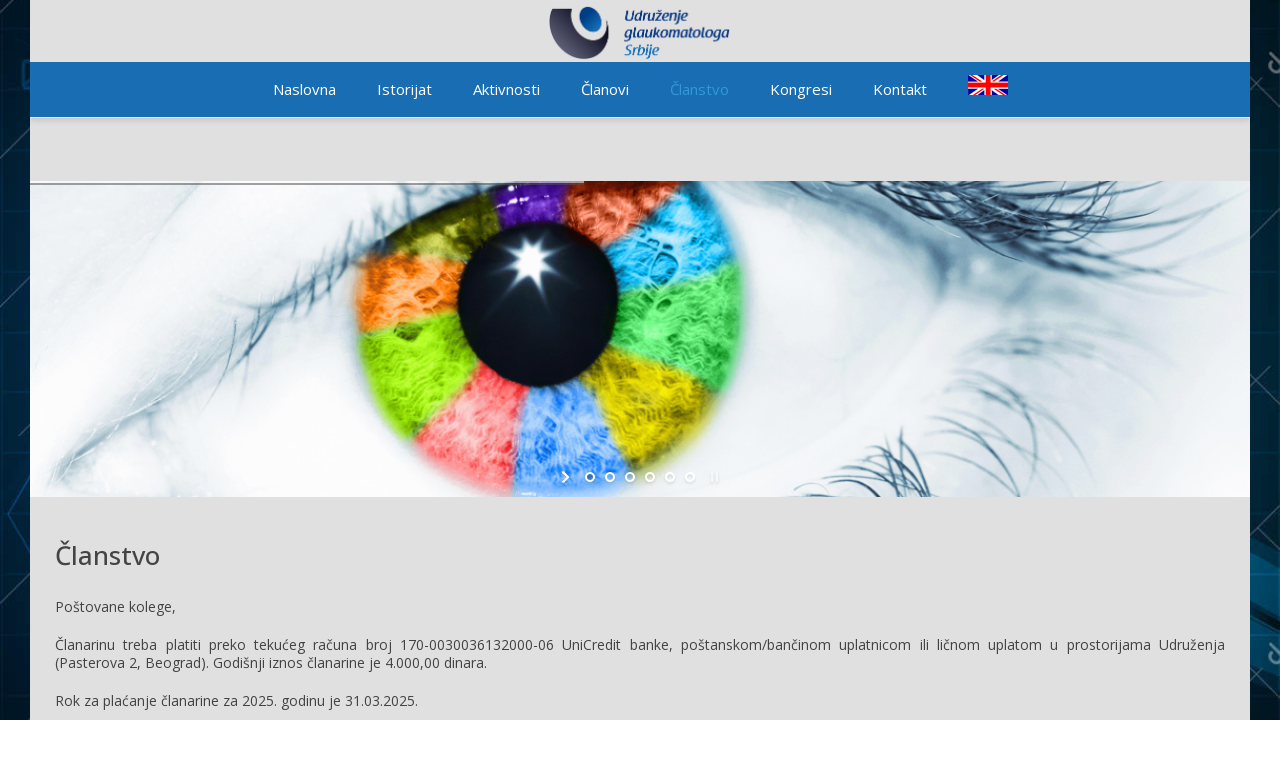

--- FILE ---
content_type: text/html; charset=UTF-8
request_url: http://www.uglaukomatologa.rs/clanstvo/
body_size: 88719
content:
<!DOCTYPE html>
<html lang="en-US">
<head>
<meta charset="UTF-8" />
<meta name="viewport" content="width=device-width, initial-scale=1.0" />

<title>   &#8211;  Članstvo</title>
<!--[if lte IE 8]>
	<script type="text/javascript" src="http://www.uglaukomatologa.rs/wp-content/themes/nimva/js/html5shiv.js"></script>
<![endif]-->

   
	      
        <meta name="viewport" content="width=device-width, initial-scale=1, maximum-scale=1" />
        
	<link href="https://fonts.googleapis.com/css?family=Lato:100,100i,200,200i,300,300i,400,400i,500,500i,600,600i,700,700i,800,800i,900,900i%7COpen+Sans:100,100i,200,200i,300,300i,400,400i,500,500i,600,600i,700,700i,800,800i,900,900i%7CIndie+Flower:100,100i,200,200i,300,300i,400,400i,500,500i,600,600i,700,700i,800,800i,900,900i%7COswald:100,100i,200,200i,300,300i,400,400i,500,500i,600,600i,700,700i,800,800i,900,900i" rel="stylesheet"><meta name='robots' content='max-image-preview:large' />
	<style>img:is([sizes="auto" i], [sizes^="auto," i]) { contain-intrinsic-size: 3000px 1500px }</style>
	<link rel='dns-prefetch' href='//fonts.googleapis.com' />
<link rel="alternate" type="application/rss+xml" title=" &raquo; Feed" href="https://www.uglaukomatologa.rs/feed/" />
<link rel="alternate" type="application/rss+xml" title=" &raquo; Comments Feed" href="https://www.uglaukomatologa.rs/comments/feed/" />
<script type="text/javascript">
/* <![CDATA[ */
window._wpemojiSettings = {"baseUrl":"https:\/\/s.w.org\/images\/core\/emoji\/15.0.3\/72x72\/","ext":".png","svgUrl":"https:\/\/s.w.org\/images\/core\/emoji\/15.0.3\/svg\/","svgExt":".svg","source":{"concatemoji":"http:\/\/www.uglaukomatologa.rs\/wp-includes\/js\/wp-emoji-release.min.js?ver=6.7.4"}};
/*! This file is auto-generated */
!function(i,n){var o,s,e;function c(e){try{var t={supportTests:e,timestamp:(new Date).valueOf()};sessionStorage.setItem(o,JSON.stringify(t))}catch(e){}}function p(e,t,n){e.clearRect(0,0,e.canvas.width,e.canvas.height),e.fillText(t,0,0);var t=new Uint32Array(e.getImageData(0,0,e.canvas.width,e.canvas.height).data),r=(e.clearRect(0,0,e.canvas.width,e.canvas.height),e.fillText(n,0,0),new Uint32Array(e.getImageData(0,0,e.canvas.width,e.canvas.height).data));return t.every(function(e,t){return e===r[t]})}function u(e,t,n){switch(t){case"flag":return n(e,"\ud83c\udff3\ufe0f\u200d\u26a7\ufe0f","\ud83c\udff3\ufe0f\u200b\u26a7\ufe0f")?!1:!n(e,"\ud83c\uddfa\ud83c\uddf3","\ud83c\uddfa\u200b\ud83c\uddf3")&&!n(e,"\ud83c\udff4\udb40\udc67\udb40\udc62\udb40\udc65\udb40\udc6e\udb40\udc67\udb40\udc7f","\ud83c\udff4\u200b\udb40\udc67\u200b\udb40\udc62\u200b\udb40\udc65\u200b\udb40\udc6e\u200b\udb40\udc67\u200b\udb40\udc7f");case"emoji":return!n(e,"\ud83d\udc26\u200d\u2b1b","\ud83d\udc26\u200b\u2b1b")}return!1}function f(e,t,n){var r="undefined"!=typeof WorkerGlobalScope&&self instanceof WorkerGlobalScope?new OffscreenCanvas(300,150):i.createElement("canvas"),a=r.getContext("2d",{willReadFrequently:!0}),o=(a.textBaseline="top",a.font="600 32px Arial",{});return e.forEach(function(e){o[e]=t(a,e,n)}),o}function t(e){var t=i.createElement("script");t.src=e,t.defer=!0,i.head.appendChild(t)}"undefined"!=typeof Promise&&(o="wpEmojiSettingsSupports",s=["flag","emoji"],n.supports={everything:!0,everythingExceptFlag:!0},e=new Promise(function(e){i.addEventListener("DOMContentLoaded",e,{once:!0})}),new Promise(function(t){var n=function(){try{var e=JSON.parse(sessionStorage.getItem(o));if("object"==typeof e&&"number"==typeof e.timestamp&&(new Date).valueOf()<e.timestamp+604800&&"object"==typeof e.supportTests)return e.supportTests}catch(e){}return null}();if(!n){if("undefined"!=typeof Worker&&"undefined"!=typeof OffscreenCanvas&&"undefined"!=typeof URL&&URL.createObjectURL&&"undefined"!=typeof Blob)try{var e="postMessage("+f.toString()+"("+[JSON.stringify(s),u.toString(),p.toString()].join(",")+"));",r=new Blob([e],{type:"text/javascript"}),a=new Worker(URL.createObjectURL(r),{name:"wpTestEmojiSupports"});return void(a.onmessage=function(e){c(n=e.data),a.terminate(),t(n)})}catch(e){}c(n=f(s,u,p))}t(n)}).then(function(e){for(var t in e)n.supports[t]=e[t],n.supports.everything=n.supports.everything&&n.supports[t],"flag"!==t&&(n.supports.everythingExceptFlag=n.supports.everythingExceptFlag&&n.supports[t]);n.supports.everythingExceptFlag=n.supports.everythingExceptFlag&&!n.supports.flag,n.DOMReady=!1,n.readyCallback=function(){n.DOMReady=!0}}).then(function(){return e}).then(function(){var e;n.supports.everything||(n.readyCallback(),(e=n.source||{}).concatemoji?t(e.concatemoji):e.wpemoji&&e.twemoji&&(t(e.twemoji),t(e.wpemoji)))}))}((window,document),window._wpemojiSettings);
/* ]]> */
</script>
<link rel='stylesheet' id='layerslider-css' href='http://www.uglaukomatologa.rs/wp-content/plugins/LayerSlider/assets/static/layerslider/css/layerslider.css?ver=7.11.1' type='text/css' media='all' />
<style id='wp-emoji-styles-inline-css' type='text/css'>

	img.wp-smiley, img.emoji {
		display: inline !important;
		border: none !important;
		box-shadow: none !important;
		height: 1em !important;
		width: 1em !important;
		margin: 0 0.07em !important;
		vertical-align: -0.1em !important;
		background: none !important;
		padding: 0 !important;
	}
</style>
<link rel='stylesheet' id='wp-block-library-css' href='http://www.uglaukomatologa.rs/wp-includes/css/dist/block-library/style.min.css?ver=6.7.4' type='text/css' media='all' />
<style id='classic-theme-styles-inline-css' type='text/css'>
/*! This file is auto-generated */
.wp-block-button__link{color:#fff;background-color:#32373c;border-radius:9999px;box-shadow:none;text-decoration:none;padding:calc(.667em + 2px) calc(1.333em + 2px);font-size:1.125em}.wp-block-file__button{background:#32373c;color:#fff;text-decoration:none}
</style>
<style id='global-styles-inline-css' type='text/css'>
:root{--wp--preset--aspect-ratio--square: 1;--wp--preset--aspect-ratio--4-3: 4/3;--wp--preset--aspect-ratio--3-4: 3/4;--wp--preset--aspect-ratio--3-2: 3/2;--wp--preset--aspect-ratio--2-3: 2/3;--wp--preset--aspect-ratio--16-9: 16/9;--wp--preset--aspect-ratio--9-16: 9/16;--wp--preset--color--black: #000000;--wp--preset--color--cyan-bluish-gray: #abb8c3;--wp--preset--color--white: #ffffff;--wp--preset--color--pale-pink: #f78da7;--wp--preset--color--vivid-red: #cf2e2e;--wp--preset--color--luminous-vivid-orange: #ff6900;--wp--preset--color--luminous-vivid-amber: #fcb900;--wp--preset--color--light-green-cyan: #7bdcb5;--wp--preset--color--vivid-green-cyan: #00d084;--wp--preset--color--pale-cyan-blue: #8ed1fc;--wp--preset--color--vivid-cyan-blue: #0693e3;--wp--preset--color--vivid-purple: #9b51e0;--wp--preset--gradient--vivid-cyan-blue-to-vivid-purple: linear-gradient(135deg,rgba(6,147,227,1) 0%,rgb(155,81,224) 100%);--wp--preset--gradient--light-green-cyan-to-vivid-green-cyan: linear-gradient(135deg,rgb(122,220,180) 0%,rgb(0,208,130) 100%);--wp--preset--gradient--luminous-vivid-amber-to-luminous-vivid-orange: linear-gradient(135deg,rgba(252,185,0,1) 0%,rgba(255,105,0,1) 100%);--wp--preset--gradient--luminous-vivid-orange-to-vivid-red: linear-gradient(135deg,rgba(255,105,0,1) 0%,rgb(207,46,46) 100%);--wp--preset--gradient--very-light-gray-to-cyan-bluish-gray: linear-gradient(135deg,rgb(238,238,238) 0%,rgb(169,184,195) 100%);--wp--preset--gradient--cool-to-warm-spectrum: linear-gradient(135deg,rgb(74,234,220) 0%,rgb(151,120,209) 20%,rgb(207,42,186) 40%,rgb(238,44,130) 60%,rgb(251,105,98) 80%,rgb(254,248,76) 100%);--wp--preset--gradient--blush-light-purple: linear-gradient(135deg,rgb(255,206,236) 0%,rgb(152,150,240) 100%);--wp--preset--gradient--blush-bordeaux: linear-gradient(135deg,rgb(254,205,165) 0%,rgb(254,45,45) 50%,rgb(107,0,62) 100%);--wp--preset--gradient--luminous-dusk: linear-gradient(135deg,rgb(255,203,112) 0%,rgb(199,81,192) 50%,rgb(65,88,208) 100%);--wp--preset--gradient--pale-ocean: linear-gradient(135deg,rgb(255,245,203) 0%,rgb(182,227,212) 50%,rgb(51,167,181) 100%);--wp--preset--gradient--electric-grass: linear-gradient(135deg,rgb(202,248,128) 0%,rgb(113,206,126) 100%);--wp--preset--gradient--midnight: linear-gradient(135deg,rgb(2,3,129) 0%,rgb(40,116,252) 100%);--wp--preset--font-size--small: 13px;--wp--preset--font-size--medium: 20px;--wp--preset--font-size--large: 36px;--wp--preset--font-size--x-large: 42px;--wp--preset--spacing--20: 0.44rem;--wp--preset--spacing--30: 0.67rem;--wp--preset--spacing--40: 1rem;--wp--preset--spacing--50: 1.5rem;--wp--preset--spacing--60: 2.25rem;--wp--preset--spacing--70: 3.38rem;--wp--preset--spacing--80: 5.06rem;--wp--preset--shadow--natural: 6px 6px 9px rgba(0, 0, 0, 0.2);--wp--preset--shadow--deep: 12px 12px 50px rgba(0, 0, 0, 0.4);--wp--preset--shadow--sharp: 6px 6px 0px rgba(0, 0, 0, 0.2);--wp--preset--shadow--outlined: 6px 6px 0px -3px rgba(255, 255, 255, 1), 6px 6px rgba(0, 0, 0, 1);--wp--preset--shadow--crisp: 6px 6px 0px rgba(0, 0, 0, 1);}:where(.is-layout-flex){gap: 0.5em;}:where(.is-layout-grid){gap: 0.5em;}body .is-layout-flex{display: flex;}.is-layout-flex{flex-wrap: wrap;align-items: center;}.is-layout-flex > :is(*, div){margin: 0;}body .is-layout-grid{display: grid;}.is-layout-grid > :is(*, div){margin: 0;}:where(.wp-block-columns.is-layout-flex){gap: 2em;}:where(.wp-block-columns.is-layout-grid){gap: 2em;}:where(.wp-block-post-template.is-layout-flex){gap: 1.25em;}:where(.wp-block-post-template.is-layout-grid){gap: 1.25em;}.has-black-color{color: var(--wp--preset--color--black) !important;}.has-cyan-bluish-gray-color{color: var(--wp--preset--color--cyan-bluish-gray) !important;}.has-white-color{color: var(--wp--preset--color--white) !important;}.has-pale-pink-color{color: var(--wp--preset--color--pale-pink) !important;}.has-vivid-red-color{color: var(--wp--preset--color--vivid-red) !important;}.has-luminous-vivid-orange-color{color: var(--wp--preset--color--luminous-vivid-orange) !important;}.has-luminous-vivid-amber-color{color: var(--wp--preset--color--luminous-vivid-amber) !important;}.has-light-green-cyan-color{color: var(--wp--preset--color--light-green-cyan) !important;}.has-vivid-green-cyan-color{color: var(--wp--preset--color--vivid-green-cyan) !important;}.has-pale-cyan-blue-color{color: var(--wp--preset--color--pale-cyan-blue) !important;}.has-vivid-cyan-blue-color{color: var(--wp--preset--color--vivid-cyan-blue) !important;}.has-vivid-purple-color{color: var(--wp--preset--color--vivid-purple) !important;}.has-black-background-color{background-color: var(--wp--preset--color--black) !important;}.has-cyan-bluish-gray-background-color{background-color: var(--wp--preset--color--cyan-bluish-gray) !important;}.has-white-background-color{background-color: var(--wp--preset--color--white) !important;}.has-pale-pink-background-color{background-color: var(--wp--preset--color--pale-pink) !important;}.has-vivid-red-background-color{background-color: var(--wp--preset--color--vivid-red) !important;}.has-luminous-vivid-orange-background-color{background-color: var(--wp--preset--color--luminous-vivid-orange) !important;}.has-luminous-vivid-amber-background-color{background-color: var(--wp--preset--color--luminous-vivid-amber) !important;}.has-light-green-cyan-background-color{background-color: var(--wp--preset--color--light-green-cyan) !important;}.has-vivid-green-cyan-background-color{background-color: var(--wp--preset--color--vivid-green-cyan) !important;}.has-pale-cyan-blue-background-color{background-color: var(--wp--preset--color--pale-cyan-blue) !important;}.has-vivid-cyan-blue-background-color{background-color: var(--wp--preset--color--vivid-cyan-blue) !important;}.has-vivid-purple-background-color{background-color: var(--wp--preset--color--vivid-purple) !important;}.has-black-border-color{border-color: var(--wp--preset--color--black) !important;}.has-cyan-bluish-gray-border-color{border-color: var(--wp--preset--color--cyan-bluish-gray) !important;}.has-white-border-color{border-color: var(--wp--preset--color--white) !important;}.has-pale-pink-border-color{border-color: var(--wp--preset--color--pale-pink) !important;}.has-vivid-red-border-color{border-color: var(--wp--preset--color--vivid-red) !important;}.has-luminous-vivid-orange-border-color{border-color: var(--wp--preset--color--luminous-vivid-orange) !important;}.has-luminous-vivid-amber-border-color{border-color: var(--wp--preset--color--luminous-vivid-amber) !important;}.has-light-green-cyan-border-color{border-color: var(--wp--preset--color--light-green-cyan) !important;}.has-vivid-green-cyan-border-color{border-color: var(--wp--preset--color--vivid-green-cyan) !important;}.has-pale-cyan-blue-border-color{border-color: var(--wp--preset--color--pale-cyan-blue) !important;}.has-vivid-cyan-blue-border-color{border-color: var(--wp--preset--color--vivid-cyan-blue) !important;}.has-vivid-purple-border-color{border-color: var(--wp--preset--color--vivid-purple) !important;}.has-vivid-cyan-blue-to-vivid-purple-gradient-background{background: var(--wp--preset--gradient--vivid-cyan-blue-to-vivid-purple) !important;}.has-light-green-cyan-to-vivid-green-cyan-gradient-background{background: var(--wp--preset--gradient--light-green-cyan-to-vivid-green-cyan) !important;}.has-luminous-vivid-amber-to-luminous-vivid-orange-gradient-background{background: var(--wp--preset--gradient--luminous-vivid-amber-to-luminous-vivid-orange) !important;}.has-luminous-vivid-orange-to-vivid-red-gradient-background{background: var(--wp--preset--gradient--luminous-vivid-orange-to-vivid-red) !important;}.has-very-light-gray-to-cyan-bluish-gray-gradient-background{background: var(--wp--preset--gradient--very-light-gray-to-cyan-bluish-gray) !important;}.has-cool-to-warm-spectrum-gradient-background{background: var(--wp--preset--gradient--cool-to-warm-spectrum) !important;}.has-blush-light-purple-gradient-background{background: var(--wp--preset--gradient--blush-light-purple) !important;}.has-blush-bordeaux-gradient-background{background: var(--wp--preset--gradient--blush-bordeaux) !important;}.has-luminous-dusk-gradient-background{background: var(--wp--preset--gradient--luminous-dusk) !important;}.has-pale-ocean-gradient-background{background: var(--wp--preset--gradient--pale-ocean) !important;}.has-electric-grass-gradient-background{background: var(--wp--preset--gradient--electric-grass) !important;}.has-midnight-gradient-background{background: var(--wp--preset--gradient--midnight) !important;}.has-small-font-size{font-size: var(--wp--preset--font-size--small) !important;}.has-medium-font-size{font-size: var(--wp--preset--font-size--medium) !important;}.has-large-font-size{font-size: var(--wp--preset--font-size--large) !important;}.has-x-large-font-size{font-size: var(--wp--preset--font-size--x-large) !important;}
:where(.wp-block-post-template.is-layout-flex){gap: 1.25em;}:where(.wp-block-post-template.is-layout-grid){gap: 1.25em;}
:where(.wp-block-columns.is-layout-flex){gap: 2em;}:where(.wp-block-columns.is-layout-grid){gap: 2em;}
:root :where(.wp-block-pullquote){font-size: 1.5em;line-height: 1.6;}
</style>
<link rel='stylesheet' id='iphorm-css' href='http://www.uglaukomatologa.rs/wp-content/plugins/iphorm-form-builder/css/styles.css?ver=1.10.2' type='text/css' media='all' />
<link rel='stylesheet' id='qtip-css' href='http://www.uglaukomatologa.rs/wp-content/plugins/iphorm-form-builder/js/qtip2/jquery.qtip.min.css?ver=2.2.1' type='text/css' media='all' />
<link rel='stylesheet' id='iphorm-uniform-theme-1-css' href='http://www.uglaukomatologa.rs/wp-content/plugins/iphorm-form-builder/js/uniform/themes/default/default.css?ver=1.10.2' type='text/css' media='all' />
<link rel='stylesheet' id='bootstrap-css' href='http://www.uglaukomatologa.rs/wp-content/themes/nimva/css/bootstrap.css?ver=6.7.4' type='text/css' media='all' />
<link rel='stylesheet' id='magnificPopUp-css' href='http://www.uglaukomatologa.rs/wp-content/themes/nimva/css/magnific-popup.css?ver=6.7.4' type='text/css' media='all' />
<link rel='stylesheet' id='themestyle-css' href='http://www.uglaukomatologa.rs/wp-content/themes/nimva/style.css?ver=6.7.4' type='text/css' media='all' />
<link rel='stylesheet' id='js_composer_front-css' href='http://www.uglaukomatologa.rs/wp-content/plugins/js_composer/assets/css/js_composer.min.css?ver=7.7.2' type='text/css' media='all' />
<link rel='stylesheet' id='tipsy-css' href='http://www.uglaukomatologa.rs/wp-content/themes/nimva/css/tipsy.css?ver=6.7.4' type='text/css' media='all' />
<link rel='stylesheet' id='owl-css' href='http://www.uglaukomatologa.rs/wp-content/themes/nimva/css/owl.carousel.min.css?ver=6.7.4' type='text/css' media='all' />
<link rel='stylesheet' id='retina-css' href='http://www.uglaukomatologa.rs/wp-content/themes/nimva/css/retina.css?ver=6.7.4' type='text/css' media='all' />
<link rel='stylesheet' id='fontawesome-css' href='http://www.uglaukomatologa.rs/wp-content/themes/nimva/css/fontawesome-all.css?ver=6.7.4' type='text/css' media='all' />
<link rel='stylesheet' id='responsive-css' href='http://www.uglaukomatologa.rs/wp-content/themes/nimva/css/responsive.css?ver=6.7.4' type='text/css' media='all' />
<link rel='stylesheet' id='google-fonts-css' href='//fonts.googleapis.com/css?family=Open+Sans%3A300%2C400%2C500%2C600%2C700&#038;latin,greek-ext,cyrillic,latin-ext,greek,cyrillic-ext,vietnamese&#038;ver=6.7.4' type='text/css' media='all' />
<link rel='stylesheet' id='vc_style-css' href='http://www.uglaukomatologa.rs/wp-content/themes/nimva/css/vc_style.css?ver=6.7.4' type='text/css' media='all' />
<link rel='stylesheet' id='microthemer-css' href='http://www.uglaukomatologa.rs/wp-content/micro-themes/active-styles.css?mts=1&#038;ver=6.7.4' type='text/css' media='all' />
<script type="text/javascript" src="http://www.uglaukomatologa.rs/wp-includes/js/jquery/jquery.min.js?ver=3.7.1" id="jquery-core-js"></script>
<script type="text/javascript" src="http://www.uglaukomatologa.rs/wp-includes/js/jquery/jquery-migrate.min.js?ver=3.4.1" id="jquery-migrate-js"></script>
<script type="text/javascript" id="layerslider-utils-js-extra">
/* <![CDATA[ */
var LS_Meta = {"v":"7.11.1","fixGSAP":"1"};
/* ]]> */
</script>
<script type="text/javascript" src="http://www.uglaukomatologa.rs/wp-content/plugins/LayerSlider/assets/static/layerslider/js/layerslider.utils.js?ver=7.11.1" id="layerslider-utils-js"></script>
<script type="text/javascript" src="http://www.uglaukomatologa.rs/wp-content/plugins/LayerSlider/assets/static/layerslider/js/layerslider.kreaturamedia.jquery.js?ver=7.11.1" id="layerslider-js"></script>
<script type="text/javascript" src="http://www.uglaukomatologa.rs/wp-content/plugins/LayerSlider/assets/static/layerslider/js/layerslider.transitions.js?ver=7.11.1" id="layerslider-transitions-js"></script>
<script type="text/javascript" src="http://www.uglaukomatologa.rs/wp-content/plugins/iphorm-form-builder/js/iphorm.js?ver=1.10.2" id="iphorm-js"></script>
<script></script><meta name="generator" content="Powered by LayerSlider 7.11.1 - Build Heros, Sliders, and Popups. Create Animations and Beautiful, Rich Web Content as Easy as Never Before on WordPress." />
<!-- LayerSlider updates and docs at: https://layerslider.com -->
<link rel="https://api.w.org/" href="https://www.uglaukomatologa.rs/wp-json/" /><link rel="alternate" title="JSON" type="application/json" href="https://www.uglaukomatologa.rs/wp-json/wp/v2/pages/15" /><link rel="EditURI" type="application/rsd+xml" title="RSD" href="https://www.uglaukomatologa.rs/xmlrpc.php?rsd" />
<meta name="generator" content="WordPress 6.7.4" />
<link rel="canonical" href="https://www.uglaukomatologa.rs/clanstvo/" />
<link rel='shortlink' href='https://www.uglaukomatologa.rs/?p=15' />
<link rel="alternate" title="oEmbed (JSON)" type="application/json+oembed" href="https://www.uglaukomatologa.rs/wp-json/oembed/1.0/embed?url=https%3A%2F%2Fwww.uglaukomatologa.rs%2Fclanstvo%2F" />
<link rel="alternate" title="oEmbed (XML)" type="text/xml+oembed" href="https://www.uglaukomatologa.rs/wp-json/oembed/1.0/embed?url=https%3A%2F%2Fwww.uglaukomatologa.rs%2Fclanstvo%2F&#038;format=xml" />
<meta name="generator" content="Powered by WPBakery Page Builder - drag and drop page builder for WordPress."/>
<noscript><style> .wpb_animate_when_almost_visible { opacity: 1; }</style></noscript> 

<style type="text/css">  
	@media only screen and (min-width: 1159px) {#wrapper {width: 1220px;}body #header.sticky-header {max-width: 1220px !important;} .vc_row[data-vc-full-width] {max-width: 1220px;left: 15px; } .container, .flexslider {max-width: 1170px;}.menu-wrapper-inside {max-width: 1160px !important;}#portfolio-single-wrap.portfolio-single-full #slider {width: 1160px;}#portfolio-single-wrap.portfolio-single-full .port-desc, #portfolio-single-wrap.portfolio-single-full.portfolio-single-full-left .port-desc, .postcontent #portfolio-single-wrap .port-desc {width: 790px;}.postcontent #portfolio-single-wrap .port-desc {width: 420px;}.postcontent #portfolio-single-wrap .port-details {width: 270px;}#portfolio-single-wrap.portfolio-single-full .port-details, #portfolio-single-wrap.portfolio-single-full.portfolio-single-full-left .port-details, .postcontent #portfolio-single-wrap .port-details {width: 350px;}#portfolio-details-wrap {width: 350px; }#portfolio-single-wrap.portfolio-single-left #portfolio-details-wrap.below_images {width: 100%;}#portfolio-single-wrap #slider {width: 790px;}#portfolio-details-wrap .port-terms h5 {width: 150px;} .small-posts .entry_image_sh {width: 200px;height:136px;}.our-clients .item a {margin: 0px auto;}#header nav > ul > li.megamenu > ul > li > ul {width: 1160px;}.portfolio-3 .portfolio-item {width: 370px;}.portfolio-3 .portfolio-item .portfolio-image, .portfolio-3 .portfolio-item .portfolio-image a, .portfolio-3 .portfolio-item .portfolio-image img {width: 370px;height: 250px;}.portfolio-item {width: 275px;}.portfolio-item .portfolio-image, .portfolio-item .portfolio-image a, .portfolio-item .portfolio-image img {width: 275px;height: 187px;}.portfolio-2 .portfolio-item {width: 560px;}.portfolio-2 .portfolio-item .portfolio-image, .portfolio-2 .portfolio-item .portfolio-image a, .portfolio-2 .portfolio-item .portfolio-image img {width: 560px;height: 380px;}.postcontent {width: 800px;}.postcontent .small-posts .entry_c,.vertical_related_posts .entry_c {width: 480px;}.sidebar {width: 330px;}.widget_search input[type="text"] {width: 100%;}.error404-page-meta form, .searchtop-meta form {width: 330px;}.error404-page-meta input[type="text"], .searchtop-meta input[type="text"],.widget_product_search input[type="text"] {width:330px;}.searchtop-meta input[type="search"] {width: 100%;}.related-posts li {width: 212px !important;}.rpost-image, .rpost-image a, .rpost-image img {width: 212px !important;height: 144px;}.entry_c {width: 718px;}.col_full .entry_c {width: 1068px;}.col_full .vertical_related_posts .entry_c {width: 900px;}.col_full .small-posts .entry_c {width: 840px;} #footer .col_one_fourth {width: 260px;}} body {background-color:#ffffff;background-image:url(http://www.uglaukomatologa.rs/wp-content/uploads/2016/01/back.jpg);background-repeat:no-repeat;background-attachment:fixed;background-position:center center;-webkit-background-size: cover;-moz-background-size: cover;-o-background-size: cover;background-size: cover;}#wrapper {background-color: #ffffff;position:relative;}#wrapper {margin-top: 0px;background-color: #e0e0e0;}body[data-layout="boxed"] #footer_wrap {margin-bottom: 0px;}.sticky {width:1020px;}body, input, select, textarea,.slide-caption2, #lp-contacts li, #portfolio-filter li a, #faq-filter li a,.widget_nav_menu li, .entry_meta li a,.promo-desc > span, .promo-action a, .error404,.widget_links li, .widget_meta li, .widget_archive li, .widget_recent_comments li, .widget_recent_entries li, .widget_categories li, .widget_pages li, .tab_widget ul.tabs li a,.toggle .togglet, .toggle .toggleta,.team-image span,.team-skills li, .skills li span, .simple-button, .pricing-price .price-tenure,.acctitle, .acctitlec,.testimonial-item .testi-author {font-family:"Open Sans", Arial, Helvetica, sans-serif !important;}#primary-menu li a, #primary-menu li a span, #header nav > ul {font-family:"Open Sans", Arial, Helvetica, sans-serif !important}h1, h2, h3, h4, h5, h6 {font-family: "Open Sans", Arial, Helvetica, sans-serif ;font-weight: 400;}.tab_widget.tab_style2 ul.tabs li a {font-family: "Open Sans", Arial, Helvetica, sans-serif!important;}.sidebar .title-outer h3, .wpb_widgetised_column .title-outer h3 { font-family: "Open Sans", Arial, Helvetica, sans-serif !important}.pagination span.current,.woocommerce #content .container nav.woocommerce-pagination ul li span.current, .woocommerce .container nav.woocommerce-pagination ul li span.current, .woocommerce-page #content .container nav.woocommerce-pagination ul li span.current, .woocommerce-page .container nav.woocommerce-pagination ul li span.current {background-color: #3498db;border-color: #3498db;}.flex-prev:hover, .flex-next:hover, .rs-prev:hover, .rs-next:hover, .nivo-prevNav:hover, .nivo-nextNav:hover, .camera_prev:hover, .camera_next:hover, .camera_commands:hover, .tp-leftarrow.large:hover, .tp-rightarrow.large:hover, .ls-noskin .ls-nav-prev:hover, .ls-noskin .ls-nav-next:hover {background-color: #3498db !important;}#footer .widget h4 {font-family: "Open Sans", Arial, Helvetica, sans-serif !important;}body, .entry_content, .testimonial-item .testi-content {font-size: 14px ;}body, .entry_content, .testimonial-item .testi-content {line-height: 1.3;}#primary-menu li a, #header nav ul li a {font-size: 15px ;}#top-menu{font-size: 14px ;}#page-title h1 {font-size: 26px ;}#page-title ul.breadcrumbs li {font-size: 14px ;}.sidebar .title-outer h3, .wpb_widgetised_column .title-outer h3 {font-size: 13px ;}#footer .widget h4 {font-size: 13px ;}#copyrights {font-size: 14px ;}h1 {font-size: 30px ;line-height: 40px ;}h2 {font-size: 24px ;line-height: 34px ;}h3 {font-size: 20px ;line-height: 30px ;}h4 {font-size: 18px ;line-height: 28px ;}h5 {font-size: 16px ;line-height: 26px;}h6 {font-size: 14px ;line-height: 24px;}#top-bar {border-bottom: none;}#page-title {background-color: #f6f6f6;border-width:1px;border-color: #f6f6f6;padding: 5px 0 !important;}.page_title_inner {background-color: #f9f9f9;padding: 15px 0;}#portfolio-navigation .port-nav-prev a i, #portfolio-navigation .port-nav-next a i {color: #777;}#portfolio-navigation .port-nav-prev a:hover i, #portfolio-navigation .port-nav-next a:hover i {color: #3498db;}#logo img, #header .header_middle_logo img{height: px !important;}#logo {}#header.sticky-header.sticky #logo img, #header.sticky-header.sticky .header_middle_logo img {height: 62px;}#header.sticky.reduced #logo img {height: 62px;}.tagline {color: #777777;}#logo, #primary-menu {float:none;margin: 0 auto;}#logo img {margin: 0 auto;}.menu-wrapper-inside{max-width:960px;margin:0 auto;position: relative;}#header nav > ul {float:none;text-align:center;}#header nav > ul > li {float: none;display:inline-block;}#header nav ul li ul {text-align: left;}#header .sf-menu > li:hover > ul, #header .sf-menu > li.sfHover > ul { top:97px;}#header .container.realwidth {max-width:100%;padding-left:0;padding-right: 0;}body.sticky {margin-top:140px;}html:not(.js) #header nav > ul > li > a, html:not(.js) #header.reduced nav > ul > li > a,.header_extra_icons .main_menu_search a, .header_extra_icons .cart a {line-height: 55px;}#header .sf-menu > li:hover > ul, #header .sf-menu > li.sfHover > ul {top: 55px;}#menu-wrapper {background-color: #186db3;}body #header.sticky-header {background: rgba(224, 224, 224, 0.95) ;}#header .container, #top-bar .container {max-width: 1170px;}#header{background-color: #e0e0e0;}#top-bar{background-color: #e0e0e0;}#top-menu ul li div, #top-menu li a, #top-menus li a, #top-menus li, #top-menu li span, #top-menu li i {color: #777777;}#top-menu li a:hover, #top-menus li a:hover{color: #f96e5b;border-color: #f96e5b;}#top-menu .mail, #top-menu .contact_address{border-color: #e8e8e8;}#top-social li a{color: #4a4a4a;}#top-social li a:hover .ts-icon, #top-social li a:hover{background-color: #3498db;}.content-wrap{background-color: #e0e0e0;}#twitter_bar {background-color: #3498db;color: #ffffff;}#twitter_bar ul li a {color: #ffffff;border-bottom-color: #ffffff;}#footer.footer-dark {background-color: #186db3;}#footer {border-color: #434343;}#copyrights.copyrights-dark {background-color: #186db3;}#copyrights {border-color: #282A2B;}body {color: #434343;}.team-skills li a, .team-skills li a:hover {color: #434343;}h1 span, h2 span, h3 span, h4 span, h5 span, h6 span {color: #3498db;}.team-image span,.woocommerce #content .widget_price_filter .ui-slider .ui-slider-range, .woocommerce-page #content .widget_price_filter .ui-slider .ui-slider-range,::selection {background-color: #3498db;}a, h1 span, h2 span, h3 span, h4 span, h5 span, h6 span, h3.featuredinverse,#lp-contacts li span,#portfolio-filter li.activeFilter a, #faq-filter li.activeFilter a, .error404, .tab_widget ul.tabs li.active a,.product-feature3:hover span, .team-skills li span, .dropcap, .best-price .pricing-title h4, .best-price .pricing-price, .twitter-widget ul li a, .sposts-list a, .inner .ca-main, .entry_title h2 a, .woocommerce ul.products li.product .product_details h3 a {color: #434343;}a:hover, #page-title ul.breadcrumbs li a:hover, #portfolio-filter li a:hover, #faq-filter li a:hover, .entry_meta li a:hover, .ipost .ipost-title a:hover,.comment-content .comment-author a:hover, .comment-wrap:hover a,.promo h3 > span,.widget a:hover, #footer.footer-dark .widget_nav_menu li a:hover,#footer.footer-dark .widget_links li a:hover, #footer.footer-dark .widget_meta li a:hover, #footer.footer-dark .widget_archive li a:hover,#footer.footer-dark .widget_recent_comments li a:hover, #footer.footer-dark .widget_recent_entries li a:hover, #footer.footer-dark .widget_categories li a:hover,#footer.footer-dark .widget_pages li a:hover,#copyrights.copyrights-dark a:hover, .entry_title h2 a:hover, .product_buttons_wrap a:hover, .woocommerce ul.products li.product .product_details h3 a:hover {color: #3498db;}#page-title h1 {color: #555555;}#page-title ul.breadcrumbs li{color: #888888;}#page-title ul.breadcrumbs li a {color: #888888;}h1 {color: #444444;}h2,.entry_title h2 {color: #444444;}h3 {color: #444444;}h4 {color: #444444;}h5 {color: #444444;}h6 {color: #444444;}#footer.footer-dark .widget h4 {color: #434343;}#footer .widget .comp {border-color: #4b4b4b;}#footer.footer-dark .widget h4 {border-color: #676767;}#footer.footer-dark {color: #ffffff;}#copyrights.copyrights-dark {color: #ffffff;}#footer.footer-dark a {color: #ffffff;}#footer.footer-dark a:hover {color: #ffffff;}#copyrights.copyrights-dark a {color: #ffffff;}#footer.footer-dark .widget_links li a:hover,#footer.footer-dark .widget_nav_menu li a:hover,#footer.footer-dark .widget_links li a:hover, #footer.footer-dark .widget_meta li a:hover, #footer.footer-dark .widget_archive li a:hover,#footer.footer-dark .widget_recent_comments li a:hover, #footer.footer-dark .widget_recent_entries li a:hover, #footer.footer-dark .widget_categories li a:hover, #footer.footer-dark .widget_pages li a:hover,#copyrights.copyrights-dark a:hover{color: #ffffff;}#copyrights.copyrights-dark a:hover {color: #dd3333;}#header[data-header-version="header_v1"] nav > ul > li > a, html:not(.js) #header[data-header-version="header_v1"] nav > ul > li > a, #header[data-header-version="header_v1"] .header_extra_icons .main_menu_search a,#header[data-header-version="header_v4"] nav > ul > li > a, html:not(.js) #header[data-header-version="header_v4"] nav > ul > li > a, #header[data-header-version="header_v4"] .header_extra_icons .main_menu_search a,#header[data-header-version="header_v5"] nav > ul > li > a, html:not(.js) #header[data-header-version="header_v5"] nav > ul > li > a, #header[data-header-version="header_v5"] .header_extra_icons .main_menu_search a,#header[data-header-version="header_v6"] nav > ul > li > a, html:not(.js) #header[data-header-version="header_v6"] nav > ul > li > a, #header[data-header-version="header_v6"] .header_extra_icons .main_menu_search a,#header[data-header-version="header_v7"] nav > ul > li > a, html:not(.js) #header[data-header-version="header_v7"] nav > ul > li > a, #header[data-header-version="header_v7"] .header_extra_icons .main_menu_search a {line-height: 97px;}#header[data-header-version="header_v1"] .sf-menu > li:hover > ul, #header[data-header-version="header_v1"] .sf-menu > li.sfHover > ul,#header[data-header-version="header_v4"] .sf-menu > li:hover > ul, #header[data-header-version="header_v4"] .sf-menu > li.sfHover > ul,#header[data-header-version="header_v5"] .sf-menu > li:hover > ul, #header[data-header-version="header_v5"] .sf-menu > li.sfHover > ul,#header[data-header-version="header_v6"] .sf-menu > li:hover > ul, #header[data-header-version="header_v6"] .sf-menu > li.sfHover > ul {top: 97px;}#header[data-header-version="header_v1"].reduced .sf-menu > li:hover > ul, #header[data-header-version="header_v1"].reduced .sf-menu > li.sfHover > ul,#header[data-header-version="header_v4"].reduced .sf-menu > li:hover > ul, #header[data-header-version="header_v4"].reduced .sf-menu > li.sfHover > ul,#header[data-header-version="header_v5"].reduced .sf-menu > li:hover > ul, #header[data-header-version="header_v5"].reduced .sf-menu > li.sfHover > ul,#header[data-header-version="header_v6"].reduced .sf-menu > li:hover > ul, #header[data-header-version="header_v6"].reduced .sf-menu > li.sfHover > ul {top: 60px;}#header nav > ul > li > a {font-weight: 400;}#header nav ul li a, .sf-sub-indicator [class^="fa-"], .sf-sub-indicator [class*=" fa-"],.header_extra_icons .main_menu_search a, .header_extra_icons .cart a{color: #ffffff;}.open_hamburger_navigation span {background-color: #ffffff;}#header:not(transparent) nav ul li a:hover, #header:not(transparent) nav .sf-menu li.sfHover > a, ul.sf-menu > li > a:hover > .sf-sub-indicator i, ul.sf-menu > li > a:active > .sf-sub-indicator i, ul.sf-menu > li.sfHover > a > .sf-sub-indicator i, #header:not(transparent) > div > nav > ul > li.cart > a.shopping-cart:hover, #header:not(transparent) > div > nav > ul > li.cart > a.shopping-cart.active, .woocommerce-MyAccount-navigation ul li.is-active a, .header_extra_icons .main_menu_search a:hover, .header_extra_icons .cart a:hover {color: #3498db;}.shopping-cart span, .woocommerce-MyAccount-navigation ul li.is-active a:before, .open_hamburger_navigation:hover span {background-color: #3498db;}#header nav .sf-menu li.current-menu-ancestor > a, #header nav .sf-menu li.current-menu-ancestor > a i,#header nav .sf-menu li.current-menu-item > a, #header nav .sf-menu > li.current-menu-ancestor > a > .sf-sub-indicator [class^="fa-"],#header nav .sf-menu li.current_page_item > a .sf-sub-indicator [class^="fa-"] {color: #3498db;}#header nav .sf-menu li.current-menu-ancestor > a, #header nav .sf-menu li ul {border-color: #3498db;}#header nav ul li a:not(.open_hamburger_navigation):hover, #header nav .sf-menu li.sfHover > a:not(.open_hamburger_navigation) {background-color: transparent;}html:not(.js) #header nav > ul > li > a:hover, #header nav ul li a:hover, #header nav .sf-menu li.sfHover > a, {border-color: #3498db;}#header nav .sf-menu li ul li a,.sf-menu li ul li > a .sf-sub-indicator [class^="fa-"], #header nav .sf-menu li.sfHover ul li.sfHover ul li a,#header nav .sf-menu li.sfHover ul li.sfHover ul li.sfHover ul li a,.sf-menu li.megamenu ul li.sfHover > a .sf-sub-indicator [class^="fa-"] {color: #444444;}#header nav .sf-menu li ul li a {font-weight: 400;}#header nav > ul > li.megamenu > ul ul li.current-menu-item ul li a {color: #444444!important;background-color: transparent;}#header nav > ul > li.megamenu > ul ul li.current-menu-item ul li a:hover {color: #ffffff !important;}.sf-menu .megamenu-bullet {border-left-color: #444444;}#header #nav .sf-menu li.megamenu ul li ul.megamenu li h3.megamenu-title,#header #nav .sf-menu li.megamenu ul li ul.megamenu li h3.megamenu-title a,#header #nav h3.megamenu-title span {color: #000 !important;}#header #nav .sf-menu li.megamenu ul li ul.megamenu li h3.megamenu-title a {background-color: transparent;}#header #nav .sf-menu li.megamenu ul li ul.megamenu li h3.megamenu-title a:hover,#header #nav h3.megamenu-title a:hover span {color: #3498db !important;}#header nav > ul > li.megamenu ul li ul li a{color: #444444;}#header nav .sf-menu li ul li a:hover, #header nav .sf-menu li ul li a:hover .sf-sub-indicator i,#header nav .sf-menu > li.sfHover:not(.megamenu) ul li.sfHover .sf-sub-indicator i,#header nav .sf-menu li.sfHover ul li.sfHover a,#header nav .sf-menu li.sfHover ul li.sfHover ul li.sfHover a,#header nav .sf-menu li.sfHover ul li.sfHover ul li a:hover, #header nav > ul > li.megamenu > ul > li > a:hover, #header nav .sf-menu li ul li.sfHover > a .sf-sub-indicator [class^="fa-"],#header nav .sf-menu li ul li.current_page_ancestor > a .sf-sub-indicator [class^="fa-"],#header nav .sf-menu li.sfHover ul li.sfHover ul li.sfHover ul li.current_page_item a {color: #ffffff;}#header nav .sf-menu li ul li a:hover .megamenu-bullet,#header nav .sf-menu li ul li.current-menu-item a .megamenu-bullet {border-left-color: #ffffff;}#header nav > ul > li.megamenu > ul ul li a:hover,.sf-menu li.megamenu ul li a:hover .sf-sub-indicator i, #header nav > ul > li.megamenu > ul ul li.current-menu-item a,#header nav > ul > li.megamenu > ul ul li.current-menu-item a i,.sf-menu li.megamenu ul li > a:hover .sf-sub-indicator [class^="fa-"],#header nav .sf-menu li.megamenu ul li.current_page_item > a .sf-sub-indicator [class^="fa-"] {color: #ffffff !important;}#header nav .sf-menu li.current_page_ancestor > a .sf-sub-indicator [class^="fa-"] {border-top-color: #3498db;color: #ffffff;}#header > nav > .sf-menu > li.current-menu-item > a:hover, #header > nav > .sf-menu > li.current_page_item > a:hover > .sf-sub-indicator [class^="fa-"] {color: #3498db;}#header nav .sf-menu li ul li.current-menu-item > a, #header nav .sf-menu li ul li.current-menu-ancestor > a,#header nav .sf-menu li ul li.current-menu-ancestor ul li.current-menu-ancestor > a,#header nav .sf-menu li.sfHover ul li.sfHover ul li.current-menu-item > a{color: #ffffff;background-color: rgba(49, 49, 49, 0.95) !important;}#header nav .sf-menu li ul li.current-menu-ancestor > a .sf-sub-indicator [class^="fa-"] {color: #ffffff;}#header nav .sf-menu li.megamenu ul li.current-menu-item > a {background: transparent;color: #3498db;}#header nav .sf-menu li ul li a, #header nav > ul > li.megamenu > ul.sub-menu {background-color: rgba(255, 255, 255, 0.95);}.sf-menu li ul li a:hover, .sf-menu li ul li.sfHover > a, #header nav > ul > li.megamenu > ul ul li a:hover {background-color: rgba(49, 49, 49, 0.95) !important;}#header nav > ul > li.megamenu > ul > li {border-right-color: #ffffff;}.sf-menu ul li a, .sf-menu ul li ul li a{border-bottom-color: #ffffff !important;}#header nav > ul > li.megamenu > ul > li > ul, #header nav > ul > li.megamenu > ul > li > ul > li {border-color: #ffffff;}#header nav > ul >li.megamenu > ul li a{background:none;}.portfolio-overlay {background-color: rgba(0, 0, 0, 0);}.entry_date_thin div.day, .entry_date_thin div.month, .entry_date div.month, .entry_date div.day, .entry_date div.year {background-color: #3498db;}.entry_date div.post-icon {color: #999999;}.our-clients li:hover, .our-clients .item:hover {border-color: #3498db;}.portfolio-title {background-color: #F5F5F5;}.portfolio-item:hover .portfolio-title {background-color: #3498db;}.portfolio-title h3 a {color: #444444;}.portfolio-item:hover h3 a, .portfolio-title h3 a:hover {color: #ffffff;}.portfolio_tags a {color: #555555;}.portfolio-item:hover .portfolio_tags a, .portfolio-item:hover .portfolio_tags {color: #ffffff;}.portfolio-item:hover .portfolio_tags a:hover{border-color: #ffffff;}.error404-meta input[type="submit"], .searchtop-meta input[type="submit"] {background-color: #444444;}.error404-meta input[type="submit"]:hover, .searchtop-meta input[type="submit"]:hover {background-color: #3498db;}.tipsy-inner {background-color: #000000;color: #ffffff;}.tipsy-arrow-n, .tipsy-arrow-s, .tipsy-arrow-e, .tipsy-arrow-w{border-color: #000000;}#wrapper .wpcf7 input[type="submit"] {background-color: #34495e;color: #ffffff;}#wrapper .wpcf7 input[type="submit"]:hover {background-color: #e5e5e5;color: #34495e;}.simple-button.default_color.inverse, .woocommerce #content button.button, #content .return-to-shop a.button,.woocommerce #payment #place_order, .woocommerce-page #payment #place_order, #content .woocommerce input.button, #content .woocommerce a.button,#content .woocommerce #respond input#submit,#content .woocommerce a.button,#content .woocommerce button.button,#content .woocommerce input.button{background-color: #333333 ;color: #ffffff;}.simple-button:hover.default_color.inverse, .woocommerce #content button.button:hover, #content .return-to-shop a.button:hover,.woocommerce #payment #place_order:hover, .woocommerce-page #payment #place_order:hover, #content .woocommerce input.button:hover, #content .woocommerce a.button:hover,#content .woocommerce #respond input#submit:hover,#content .woocommerce a.button:hover,#content .woocommerce button.button:hover,#content .woocommerce input.button:hover {background-color: #3498db ;color: #ffffff;}.simple-button.default_color {background-color: #3498db ;color: #ffffff;}.simple-button:hover.default_color {background-color: #333333 ;color: #ffffff;}.simple-button.view-more-button {background-color: #444444 ;color: #ffffff;}.simple-button.view-more-button:hover {background-color: #000000 ;color: #ffffff;}.simple-button.red, .simple-button:hover.red.inverse, .simple-button-3d.red {background-color: #f96e5b ;color: #fff;}.simple-button:hover.red, .simple-button.red.inverse {background-color: #333 ;color: #fff;}.simple-button-3d.red{box-shadow: 0px 3px 0px 0px #c75849;}.simple-button.dark_red, .simple-button:hover.dark_red.inverse, .simple-button-3d.dark_red {background-color: #961a34 ;color: #fff;}.simple-button:hover.dark_red, .simple-button.dark_red.inverse {background-color: #333 ;color: #fff;}.simple-button-3d.dark_red{box-shadow: 0px 3px 0px 0px #78152a;}.simple-button.blue, .simple-button:hover.blue.inverse, .simple-button-3d.blue {background-color: #3498db ;color: #fff;}.simple-button:hover.blue, .simple-button.blue.inverse {background-color: #333 ;color: #fff;}.simple-button-3d.blue{box-shadow: 0px 3px 0px 0px #2a7aaf;}.simple-button.orange, .simple-button:hover.orange.inverse, .simple-button-3d.orange {background-color: #ff7534 ;color: #fff;}.simple-button:hover.orange, .simple-button.orange.inverse {background-color: #333 ;color: #fff;}.simple-button-3d.orange{box-shadow: 0px 3px 0px 0px #cc5e2a;}.simple-button.emerald, .simple-button:hover.emerald.inverse, .simple-button-3d.emerald {background-color: #37ba85 ;color: #fff;}.simple-button:hover.emerald, .simple-button.emerald.inverse {background-color: #333 ;color: #fff;}.simple-button-3d.emerald{box-shadow: 0px 3px 0px 0px #2c956a;}.simple-button.turquoise, .simple-button:hover.turquoise.inverse, .simple-button-3d.turquoise {background-color: #00d1c5 ;color: #fff;}.simple-button:hover.turquoise, .simple-button.turquoise.inverse {background-color: #333 ;color: #fff;}.simple-button-3d.turquoise{box-shadow: 0px 3px 0px 0px #00a79e;}.simple-button.amethyst, .simple-button:hover.amethyst.inverse, .simple-button-3d.amethyst {background-color: #9b59b6 ;color: #fff;}.simple-button:hover.amethyst, .simple-button.amethyst.inverse {background-color: #333 ;color: #fff;}.simple-button-3d.amethyst{box-shadow: 0px 3px 0px 0px #7c4792;}.simple-button.wet_asphalt, .simple-button:hover.wet_asphalt.inverse, .simple-button-3d.wet_asphalt {background-color: #34495e ;color: #fff;}.simple-button:hover.wet_asphalt, .simple-button.wet_asphalt.inverse {background-color: #333 ;color: #fff;}.simple-button-3d.wet_asphalt{box-shadow: 0px 3px 0px 0px #2a3a4b;}.simple-button.light, .simple-button:hover.light.inverse, .simple-button-3d.light {background-color: #ffffff ;color: #333333;border: 1px solid #555555;}.simple-button:hover.light, .simple-button.light.inverse {background-color: #555555 ;color: #ffffff;border: 1px solid #555555;}.simple-button-3d.light{border: 1px solid #eee;border-bottom:none;box-shadow: 0px 3px 0px 0px #b2b2b2;}.simple-button-3d:active.light{border-bottom: 1px solid #eee;}.simple-button.dark, .simple-button:hover.dark.inverse, .simple-button-3d.dark {background-color: #555555 ;color: #fff;border: 1px solid #555;}.simple-button:hover.dark, .simple-button.dark.inverse {background-color: #fff ;color: #555;border: 1px solid #555;}.simple-button-3d.dark{border:none;box-shadow: 0px 3px 0px 0px #2a2a2a;}.simple-button.transparent_light {background-color: transparent ;color: #fff;border: 1px solid #ffffff;}.simple-button:hover.transparent_light {background-color: transparent ;color: #ededed;border: 1px solid #ededed;}.simple-button.transparent_dark {background-color: transparent ;color: #555555;border: 1px solid #555555;}.simple-button:hover.transparent_dark {background-color: transparent ;color: #7c7c7c;border: 1px solid #7c7c7c;}.red_btn {background-color: #f96e5b !important;}.blue_btn {background-color: #3498db !important;}.orange_btn {background-color: #ff7534 !important;}.our-clients li {border-color: #F5F5F5;}.our-clients li:hover {border-color: #3498db;}.title-outer h3, .title-outer i {border-color: #3498db;}.title-outer {border-bottom-color:#186db3}.title-outer h3 {font-weight: 400;}.inner {border-width: 1px;background-color: #9f9f9;}.inner:hover {background-color: #3498db;}.inner .ca-icon {color: #777777;}.inner .ca-main a, .inner .ca-main{color: #3498db;}.inner .ca-sub{color: #777777;}.inner:hover .ca-icon {color: #ffffff;}.inner:hover .ca-main, .inner:hover .ca-main a {color: #ffffff;}.inner:hover .ca-sub {color: #ffffff;}.product-feature > span {background-color: #333333;color: #ffffff;}h3.featured {color: #333333;}.best-price .pricing-title h4 {color: #3498db;}.pricing-style2 .best-price .pricing-price {background-color: #3498db;color: #ffffff;}.pricing-style2 .best-price .price-tenure {color: #eeeeee;}.pricing-title h4 {color: #444444;}.pricing-style2 .pricing-price {background-color: #ffffff;color: #444444;}.pricing-style2 .price-tenure {color: #aaaaaa;}.portfolio-overlay-inside span, .post-overlay {background-color: #3498db;color: #fff;}.promo-box {border-color: #e8e8e8;background-color: #f9f9f9}.promo {background-color: #ffffff;}.promo h3 {font-size: 19px;line-height: 24px;color: #444;}.promo-desc > span {font-size: 12px;line-height: 17px;}.testimonial-item .testi-content, #footer.footer-dark .testimonial-item .testi-content {background-color: #EEE;color: #222222;border: 1px solid #fff;text-align: Left;}.testimonial-item .testi-author {color: #222222;}.testimonial-item .testi-author span a {color: #3498db;}.testimonial-item .testi-author span a:hover {color: #222222;}.testimonial-item .testi-content span, .testimonial-item .testi-content span.left, #footer .testimonial-item .testi-content span {background-color: #EEE;border:1px solid #fff;border-top:0;border-left:0;}.testimonial-item .testi-author {text-align: Right;padding-left:0;}.testimonial-item .testi-content:before {right:30px;left:auto;}.toggle .togglet {color: #333;transition: color .2s linear;-moz-transition: color .2s linear;-webkit-transition: color .2s linear;-ms-transition: color .2s linear;-o-transition: color .2s linear;}.toggle:hover .togglet, .toggle .toggleta{color: #333;}.faq .togglet i {color: #333;transition: color .2s linear;-moz-transition: color .2s linear;-webkit-transition: color .2s linear;-ms-transition: color .2s linear;-o-transition: color .2s linear;}.faq:hover .togglet i {color: #333;}.faq .toggleta i {color: #333;}.portfolio-overlay-round, .change-hexa {background-color: #3498db;}.tab_widget ul.tabs, .tab_widget .tab_container, .tab_widget ul.tabs li,.wpb_content_element .wpb_tabs_nav, .wpb_tabs .wpb_tabs_nav li,.wpb_content_element.wpb_tabs .wpb_tour_tabs_wrapper .wpb_tab{border-color: #e0e0e0;}.tab_widget ul.tabs li:first-child, .wpb_tabs .wpb_tabs_nav li:first-child {border-left-color: #e0e0e0;}.tab_widget .tab_container, .wpb_content_element.wpb_tabs .wpb_tour_tabs_wrapper .wpb_tab {background-color: #e0e0e0;color: #020202}.tab_widget ul.tabs li a,.wpb_content_element .wpb_tour_tabs_wrapper .wpb_tabs_nav a {color: #ffffff;}.tab_widget ul.tabs li, .wpb_tabs .wpb_tabs_nav li, .wpb_content_element .wpb_tabs_nav li:hover {background-color: #186db3}.tab_widget ul.tabs li.active, .tab_widget ul.tabs li.ui-tabs-active,.wpb_content_element .wpb_tabs_nav li.ui-tabs-active {border-top-color: #407fb2;border-bottom-color:#407fb2;}.tab_widget ul.tabs li.active a, .tab_widget ul.tabs li.active a:hover, .tab_widget ul.tabs li.ui-tabs-active a,.wpb_content_element .wpb_tabs_nav li.ui-tabs-active a {color: #ffffff;background-color: #407fb2;}.side-tabs ul.tabs li:first-child, .side-tabs ul.tabs li, .wpb_tour .wpb_tabs_nav li, .wpb_content_element.wpb_tour .wpb_tabs_nav li:first-child{border-color: #e6e6e6;}.side-tabs .tab_container,.wpb_tour .wpb_tour_tabs_wrapper .wpb_tab {background-color: #ffffff;color: #777777;}.side-tabs ul.tabs li a,.wpb_content_element.wpb_tour .wpb_tabs_nav li a {color: #888888;}.side-tabs ul.tabs li,.wpb_content_element.wpb_tour .wpb_tabs_nav li {background-color: #f4f4f4;}.side-tabs ul.tabs li.active, .side-tabs ul.tabs li.ui-tabs-active,.wpb_content_element.wpb_tour .wpb_tabs_nav li.ui-tabs-active {border-left-color: #3498db;border-right-color: #ffffff;border-bottom-color:#e6e6e6;}.side-tabs ul.tabs li.active a, .side-tabs ul.tabs li.active a:hover,.wpb_content_element.wpb_tour .wpb_tabs_nav li.ui-tabs-active a{color: #3498db;background-color: #ffffff;}.side-tabs ul.tabs li.active a:hover{border-right-color: #ffffff;}.acctitle.render-icon.acctitlec, .acctitle.acctitlec, .acctitle.render-icon.ui-state-active, .acctitle.ui-state-active,.wpb_accordion .wpb_accordion_wrapper .wpb_accordion_header.ui-state-active a {color: #3498db;}.acctitle.render-icon.acctitlec i, .acctitle.render-icon.ui-state-active i,.wpb_accordion .wpb_accordion_wrapper .wpb_accordion_header.ui-state-active i {color: #3498db;}.acctitle.render-icon, .acctitle,.wpb_accordion .wpb_accordion_wrapper .wpb_accordion_header a {color: #333333;}.acctitle.render-icon i,.wpb_accordion .wpb_accordion_wrapper .wpb_accordion_header i {color: #333333;}.wpb_accordion_section {border-color: #dddddd;}#gotoTop {background-color: #444;border: 0px solid #fff;color: #fff;}#gotoTop:hover {background-color: #3498db;}body #header.sticky-header {max-width:1020px;left:auto;}.woocommerce .product_holder .product-loop-thumb span.onsale, .woocommerce .product_holder .product-loop-thumb .wc-new-badge, .woocommerce .product_holder .product-loop-thumb .out-of-stock-badge, .woocommerce .product_holder .product-loop-thumb .free-badge, .single-product.woocommerce #content span.onsale {background-color: #3498db;}#content .woocommerce ul.products li.product .price, .woocommerce-page ul.products li.product .product_details .product_price .price, .woocommerce-page #content ul.products li.product .product_details .product_price .price, .woocommerce #content .product .product_price p.price, #header .cart-content .cart-desc .product-quantity span.amount, #header .cart-total .amount {color: #3498db;}.woocommerce ul.products li.product .price del, .woocommerce-page ul.products li.product .price del {color: #c8c8c8}::-webkit-scrollbar {width: 7px;} ::-webkit-scrollbar-track {background-color:#666;position: fixed;top:0;height: 100%;right:0;} ::-webkit-scrollbar-thumb {-webkit-border-radius: 3px;border-radius: 3px;background: rgba(45,45,45,0.8); }::-webkit-scrollbar-thumb:window-inactive {background: rgba(45,45,45,0.4); }@media only screen and (max-width: 979px) {.side-tabs ul.tabs li.active, .side-tabs ul.tabs li.ui-tabs-active {border-top: 1px solid #ddd;border-right-color: #e6e6e6;border-left-color: #e6e6e6;border-top-color: #3498db; }.side-tabs .tab_container {box-shadow: none;border:1px solid #e6e6e6; }}#mobile-menu, .hamburger_content_wrap {background-color: #186db3;} #mobile-menu ul li a:hover, #mobile-menu ul li a:hover [class^="fa-"], #mobile-menu li.open > a, #mobile-menu ul li.current-menu-item > a, #mobile-menu ul li.current-menu-ancestor > a,#mobile-menu ul li a, #mobile-menu .container > ul > li:last-child ul li a,#mobile-menu .sf-sub-indicator [class^="fa-"], #mobile-menu .sf-sub-indicator [class*=" fa-"],body #mobile-menu li.open > a [class^="fa-"],.hamburger_menu_links a,.hamburger_menu_links a:hover,.hamburger_content_wrap .mfp-close,.hamburger_menu_links a:after {color: #fffeff;}#mobile-menu ul li a, #mobile-menu .container > ul > li:last-child ul li a {border-bottom:1px dotted #ffffff;}#mobile-menu {border-bottom: 1px solid #ffffff;}#mobile-menu .container > ul {font-weight: normal;}
</style>




 <style type="text/css" id="ss">
</style>	
<link rel="stylesheet" type="text/css" id="skins">
</head>

<body class="page-template-default page page-id-15 mt-15 mt-page-clanstvo wpb-js-composer js-comp-ver-7.7.2 vc_responsive" data-responsive="true" data-loading-effect="false" data-layout="boxed" data-layout-width="1160px" data-sticky-sidebar="false" data-sticky-footer="false">

	  
    
          
    <div id="wrapper" class="clearfix">
    	
        <!-- ============================================
            Top Bar
        ============================================= -->
                
        <!-- ============================================
            Header
        ============================================= -->
                    <div id="header" data-header-resize="true" data-header-version="header_v2" data-header-width="default" data-transparent-header="false" class="sticky-header  shadow">

                <div class="container">
    <!-- ============================================
        Logo
    ============================================= -->
    <div id="logo">
                        
		<a href="https://www.uglaukomatologa.rs" class="standard_logo"><img src="http://www.uglaukomatologa.rs/wp-content/uploads/2016/03/LogoVeliki2.png" alt="" class="trans_hdr_default_logo" title="" /></a><a href="https://www.uglaukomatologa.rs" class="retina_logo"><img src="http://www.uglaukomatologa.rs/wp-content/uploads/2016/03/LogoVeliki2.png" alt="" class="trans_hdr_default_logo" title="" /></a>                        
                        
    </div>  
                        
</div>                        
    <!-- 
    ============================================
    Menu
    ============================================= -->
<div class="container clearfix realwidth">
	
    <div id="menu-wrapper">
    
    	<div class="menu-wrapper-inside">
        
        	                        
            <a href="#" id="toggle-nav"><i class="fa fa-bars"></i><span><span style=</span></a>
            
            
                        
            <nav id="nav" >
                <ul class="sf-menu clearfix">	
                    <li id="menu-item-31" class="menu-item menu-item-type-post_type menu-item-object-page menu-item-home menu-item-31"><a    href="https://www.uglaukomatologa.rs/">Naslovna</a></li>
<li id="menu-item-30" class="menu-item menu-item-type-post_type menu-item-object-page menu-item-30"><a    href="https://www.uglaukomatologa.rs/istorijat/">Istorijat</a></li>
<li id="menu-item-29" class="menu-item menu-item-type-post_type menu-item-object-page menu-item-29"><a    href="https://www.uglaukomatologa.rs/aktivnosti/">Aktivnosti</a></li>
<li id="menu-item-27" class="menu-item menu-item-type-post_type menu-item-object-page menu-item-27"><a    href="https://www.uglaukomatologa.rs/clanovi/">Članovi</a></li>
<li id="menu-item-26" class="menu-item menu-item-type-post_type menu-item-object-page current-menu-item page_item page-item-15 current_page_item menu-item-26"><a    href="https://www.uglaukomatologa.rs/clanstvo/">Članstvo</a></li>
<li id="menu-item-467" class="menu-item menu-item-type-post_type menu-item-object-page menu-item-467"><a    href="https://www.uglaukomatologa.rs/kongres/">Kongresi</a></li>
<li id="menu-item-23" class="menu-item menu-item-type-post_type menu-item-object-page menu-item-23"><a    href="https://www.uglaukomatologa.rs/kontakt/">Kontakt</a></li>
<li id="menu-item-734" class="menu-item menu-item-type-custom menu-item-object-custom menu-item-734"><a    href="http://www.uglaukomatologa.rs/home"><img src="http://www.uglaukomatologa.rs/wp-content/uploads/2016/07/zastava_uk.png"/></a></li>
                               
                </ul>
            </nav>
            <div class="header_extra_icons">
                <ul>
                	 
                </ul> 
            </div>               
        
        </div>
        
	</div>        
 
</div> 
                 
            </div>      
        
                <div id="mobile-menu" >
	
            <div class="container">
                <ul>
                    <li class="menu-item menu-item-type-post_type menu-item-object-page menu-item-home menu-item-31"><a href="https://www.uglaukomatologa.rs/">Naslovna</a></li>
<li class="menu-item menu-item-type-post_type menu-item-object-page menu-item-30"><a href="https://www.uglaukomatologa.rs/istorijat/">Istorijat</a></li>
<li class="menu-item menu-item-type-post_type menu-item-object-page menu-item-29"><a href="https://www.uglaukomatologa.rs/aktivnosti/">Aktivnosti</a></li>
<li class="menu-item menu-item-type-post_type menu-item-object-page menu-item-27"><a href="https://www.uglaukomatologa.rs/clanovi/">Članovi</a></li>
<li class="menu-item menu-item-type-post_type menu-item-object-page current-menu-item page_item page-item-15 current_page_item menu-item-26"><a href="https://www.uglaukomatologa.rs/clanstvo/" aria-current="page">Članstvo</a></li>
<li class="menu-item menu-item-type-post_type menu-item-object-page menu-item-467"><a href="https://www.uglaukomatologa.rs/kongres/">Kongresi</a></li>
<li class="menu-item menu-item-type-post_type menu-item-object-page menu-item-23"><a href="https://www.uglaukomatologa.rs/kontakt/">Kontakt</a></li>
<li class="menu-item menu-item-type-custom menu-item-object-custom menu-item-734"><a href="http://www.uglaukomatologa.rs/home"><img src="http://www.uglaukomatologa.rs/wp-content/uploads/2016/07/zastava_uk.png"/></a></li>
		
                </ul>
            </div>
            
        </div>
        
        <div id="content">               
    		
  
    <div id="slider-output">
    	<script type="text/javascript">jQuery(function() { _initLayerSlider( '#layerslider_2_5m276ol35kvr', {sliderVersion: '', responsiveUnder: 0, layersContainer: 0, hideUnder: 0, hideOver: 100000, pauseOnHover: 'on', skin: 'v5', sliderFadeInDuration: 350, showBarTimer: true, useSrcset: true, skinsPath: 'http://www.uglaukomatologa.rs/wp-content/plugins/LayerSlider/assets/static/layerslider/skins/', type: 'responsive', showCircleTimer: false, performanceMode: true}); });</script><div id="layerslider_2_5m276ol35kvr"  class="ls-wp-container fitvidsignore ls-selectable" style="width:1160px;height:300px;margin:0 auto;margin-bottom: 0px;"><div class="ls-slide" data-ls="duration:4000;"><img width="1160" height="600" src="https://www.uglaukomatologa.rs/wp-content/uploads/2016/01/Slide01.jpg" class="ls-bg" alt="" decoding="async" fetchpriority="high" srcset="https://www.uglaukomatologa.rs/wp-content/uploads/2016/01/Slide01.jpg 1160w, https://www.uglaukomatologa.rs/wp-content/uploads/2016/01/Slide01-300x155.jpg 300w, https://www.uglaukomatologa.rs/wp-content/uploads/2016/01/Slide01-768x397.jpg 768w, https://www.uglaukomatologa.rs/wp-content/uploads/2016/01/Slide01-1024x530.jpg 1024w" sizes="(max-width: 1160px) 100vw, 1160px" /></div><div class="ls-slide" data-ls="duration:4000;"><img width="1160" height="300" src="https://www.uglaukomatologa.rs/wp-content/uploads/2016/03/slide2.jpg" class="ls-bg" alt="" decoding="async" srcset="https://www.uglaukomatologa.rs/wp-content/uploads/2016/03/slide2.jpg 1160w, https://www.uglaukomatologa.rs/wp-content/uploads/2016/03/slide2-300x78.jpg 300w, https://www.uglaukomatologa.rs/wp-content/uploads/2016/03/slide2-768x199.jpg 768w, https://www.uglaukomatologa.rs/wp-content/uploads/2016/03/slide2-1024x265.jpg 1024w" sizes="(max-width: 1160px) 100vw, 1160px" /></div><div class="ls-slide" data-ls="duration:4000;"><img width="1160" height="300" src="https://www.uglaukomatologa.rs/wp-content/uploads/2016/03/slide3.jpg" class="ls-bg" alt="" decoding="async" srcset="https://www.uglaukomatologa.rs/wp-content/uploads/2016/03/slide3.jpg 1160w, https://www.uglaukomatologa.rs/wp-content/uploads/2016/03/slide3-300x78.jpg 300w, https://www.uglaukomatologa.rs/wp-content/uploads/2016/03/slide3-768x199.jpg 768w, https://www.uglaukomatologa.rs/wp-content/uploads/2016/03/slide3-1024x265.jpg 1024w" sizes="(max-width: 1160px) 100vw, 1160px" /></div><div class="ls-slide" data-ls="duration:4000;"><img width="1160" height="300" src="https://www.uglaukomatologa.rs/wp-content/uploads/2016/03/slide4.jpg" class="ls-bg" alt="" decoding="async" srcset="https://www.uglaukomatologa.rs/wp-content/uploads/2016/03/slide4.jpg 1160w, https://www.uglaukomatologa.rs/wp-content/uploads/2016/03/slide4-300x78.jpg 300w, https://www.uglaukomatologa.rs/wp-content/uploads/2016/03/slide4-768x199.jpg 768w, https://www.uglaukomatologa.rs/wp-content/uploads/2016/03/slide4-1024x265.jpg 1024w" sizes="(max-width: 1160px) 100vw, 1160px" /></div><div class="ls-slide" data-ls="duration:4000;"><img width="1160" height="300" src="https://www.uglaukomatologa.rs/wp-content/uploads/2016/03/slide5.jpg" class="ls-bg" alt="" decoding="async" srcset="https://www.uglaukomatologa.rs/wp-content/uploads/2016/03/slide5.jpg 1160w, https://www.uglaukomatologa.rs/wp-content/uploads/2016/03/slide5-300x78.jpg 300w, https://www.uglaukomatologa.rs/wp-content/uploads/2016/03/slide5-768x199.jpg 768w, https://www.uglaukomatologa.rs/wp-content/uploads/2016/03/slide5-1024x265.jpg 1024w" sizes="(max-width: 1160px) 100vw, 1160px" /></div><div class="ls-slide" data-ls="duration:4000;"><img width="1160" height="300" src="https://www.uglaukomatologa.rs/wp-content/uploads/2016/03/slide6.jpg" class="ls-bg" alt="" decoding="async" srcset="https://www.uglaukomatologa.rs/wp-content/uploads/2016/03/slide6.jpg 1160w, https://www.uglaukomatologa.rs/wp-content/uploads/2016/03/slide6-300x78.jpg 300w, https://www.uglaukomatologa.rs/wp-content/uploads/2016/03/slide6-768x199.jpg 768w, https://www.uglaukomatologa.rs/wp-content/uploads/2016/03/slide6-1024x265.jpg 1024w" sizes="(max-width: 1160px) 100vw, 1160px" /></div></div>    </div>
            <div class="content-wrap">           
                <div class="container clearfix">      
                                	
                    <div class="no_sidebar col_full default_page nobottommargin" >

                    	<div class="entry_title"><h2>Članstvo</h2></div>
                
                    <!-- ============================================
                        Page Content Start
                    ============================================= -->
                                        	          	
                            <p style="text-align: justify;">Poštovane kolege,</p>
<p style="text-align: justify;">Članarinu treba platiti preko tekućeg računa broj 170-0030036132000-06 UniCredit banke, poštanskom/bančinom uplatnicom ili ličnom uplatom u prostorijama Udruženja (Pasterova 2, Beograd). Godišnji iznos članarine je 4.000,00 dinara.</p>
<p>Rok za plaćanje članarine za 2025. godinu je 31.03.2025.</p>
<p style="text-align: justify;">Za članove iz inostranstva, članarina je 40 EUR. Broj deviznog računa je RS35170003003613200103</p>
<p style="text-align: justify;">Komunikaciju sa Udruženjem možete obaviti poštom na gore navedenu adresu (Pasterova 2, Beograd, Klinika za očne bolesti KCS), ličnim dolaskom na istu adresu, telefonom 011 / 366 21 33 ili na e-mail adresu: marija.trenkic@gmail.com;</p>
<p style="text-align: justify;"><img loading="lazy" decoding="async" class="alignnone wp-image-1970 size-full" src="https://www.uglaukomatologa.rs/wp-content/uploads/2025/03/Uplatnica-2025.jpg" alt="" width="1000" height="451" srcset="https://www.uglaukomatologa.rs/wp-content/uploads/2025/03/Uplatnica-2025.jpg 1000w, https://www.uglaukomatologa.rs/wp-content/uploads/2025/03/Uplatnica-2025-300x135.jpg 300w, https://www.uglaukomatologa.rs/wp-content/uploads/2025/03/Uplatnica-2025-768x346.jpg 768w" sizes="auto, (max-width: 1000px) 100vw, 1000px" /></p>
<p style="text-align: justify;">Vaši lični podaci će biti strogo čuvani i korišćeni samo u svrhu komunikacije u okviru Udruženja.</p>
<div id="iphorm-outer-6947c38f5d9cb" class="iphorm-outer iphorm-outer-1 iphorm-uniform-theme-default iphorm-has-logic" >
    <script type="text/javascript">
        jQuery(document).ready(function($) {
                            iPhorm.logic[1] = {"logic":{"1":{"action":"show","match":"any","rules":[{"element_id":"8","operator":"eq","value":"Se registrujem"},{"element_id":"8","operator":"eq","value":"Obnovim \u010dlanstvo"}]},"3":{"action":"show","match":"any","rules":[{"element_id":"8","operator":"eq","value":"Se registrujem"}]},"4":{"action":"show","match":"any","rules":[{"element_id":"8","operator":"eq","value":"Se registrujem"}]},"5":{"action":"show","match":"any","rules":[{"element_id":"8","operator":"eq","value":"Se registrujem"}]},"6":{"action":"show","match":"any","rules":[{"element_id":"8","operator":"eq","value":"Se registrujem"}]},"7":{"action":"show","match":"any","rules":[{"element_id":"8","operator":"eq","value":"Se registrujem"},{"element_id":"8","operator":"eq","value":"Obnovim \u010dlanstvo"}]},"9":{"action":"show","match":"any","rules":[{"element_id":"8","operator":"eq","value":"Se registrujem"},{"element_id":"8","operator":"eq","value":"Obnovim \u010dlanstvo"}]},"10":{"action":"show","match":"any","rules":[{"element_id":"8","operator":"eq","value":"Se registrujem"},{"element_id":"8","operator":"eq","value":"Obnovim \u010dlanstvo"}]}},"dependents":{"8":[1,1,3,4,5,6,7,7,9,9,10,10]},"animate":true};
                        $('#iphorm-6947c38f5d9cb').iPhorm({"id":1,"uniqueId":"6947c38f5d9cb","useAjax":true,"successMessageTimeout":10,"resetFormValues":"","clElementIds":[1,3,4,5,6,7,9,10],"clDependentElementIds":[8],"centerFancybox":true,"centerFancyboxSpeed":true});
                        if ($.isFunction($.fn.qtip)) {
                $('.iphorm-tooltip-hover', iPhorm.instance.$form).qtip({
                    style: {
                        classes: 'qtip-plain qtip-shadow'
                    },
                    position: {
                        my: 'left center',
                        at: 'right center',
                        viewport: $(window),
                        adjust: {
                            method: 'shift'
                        }
                    }
                });
                $('.iphorm-tooltip-click', iPhorm.instance.$form).qtip({
                    style: {
                        classes: 'qtip-plain qtip-shadow'
                    },
                    position: {
                        my: 'left center',
                        at: 'right center',
                        viewport: $(window),
                        adjust: {
                            method: 'shift'
                        }
                    },
                    show: {
                        event: 'focus'
                    },
                    hide: {
                        event: 'unfocus'
                    }
                });
                $('.iphorm-tooltip-icon-hover', iPhorm.instance.$form).qtip({
                    style: {
                        classes: 'qtip-plain qtip-shadow'
                    },
                    position: {
                        my: 'left center',
                        at: 'right center',
                        viewport: $(window),
                        adjust: {
                            method: 'shift'
                        }
                    },
                    content: {
                        text: function (api) {
                            return $(this).find('.iphorm-tooltip-icon-content').html();
                        }
                    }
                });
                $('.iphorm-tooltip-icon-click', iPhorm.instance.$form).qtip({
                    style: {
                        classes: 'qtip-plain qtip-shadow'
                    },
                    position: {
                        my: 'left center',
                        at: 'right center',
                        viewport: $(window),
                        adjust: {
                            method: 'shift'
                        }
                    },
                    show: {
                        event: 'click'
                    },
                    hide: {
                        event: 'unfocus'
                    },
                    content: {
                        text: function (api) {
                            return $(this).find('.iphorm-tooltip-icon-content').html();
                        }
                    }
                });
                $('.iphorm-labels-inside > .iphorm-element-spacer > label').hover(function () {
                    $(this).siblings('.iphorm-input-wrap').find('.iphorm-tooltip-hover').qtip('show');
                }, function () {
                    $(this).siblings('.iphorm-input-wrap').find('.iphorm-tooltip-hover').qtip('hide');
                });
            }
                                    if ($.isFunction($.fn.uniform)) {
                $('select, input:checkbox, input:radio', iPhorm.instance.$form).uniform({context: iPhorm.instance.$form, selectAutoWidth: false});
            }
                        if ($.isFunction($.fn.inFieldLabels)) {
                $('.iphorm-labels-inside:not(.iphorm-element-wrap-recaptcha) > .iphorm-element-spacer > label', iPhorm.instance.$form).inFieldLabels();
            }
                        $('.iphorm-group-row > div:last-child:not(:first-child)', iPhorm.instance.$form).add('.iphorm-group-row:last-child', iPhorm.instance.$form).addClass('last-child');
                            iPhorm.instance.applyAllLogic(true);
                $('#iphorm-outer-6947c38f5d9cb').css('visibility', 'visible');
                    });
    </script>
    <form id="iphorm-6947c38f5d9cb" class="iphorm iphorm-form-1" action="/clanstvo/#iphorm-6947c38f5d9cb" method="post" enctype="multipart/form-data" novalidate="novalidate">
        <div class="iphorm-inner iphorm-inner-1" >
            <input type="hidden" name="iphorm_id" value="1" />
            <input type="hidden" name="iphorm_uid" value="6947c38f5d9cb" />
            <input type="hidden" name="form_url" value="http://www.uglaukomatologa.rs/clanstvo/" />
            <input type="hidden" name="referring_url" value="" />
            <input type="hidden" name="post_id" value="15" />
            <input type="hidden" name="post_title" value="Članstvo" />
                                                                        <div class="iphorm-success-message iphorm-hidden" ></div>
                                        <div class="iphorm-elements iphorm-elements-1 iphorm-clearfix" >
                <div class="iphorm-element-wrap iphorm-element-wrap-radio iphorm_1_8-element-wrap iphorm-clearfix iphorm-labels-above iphorm-element-optional" >
    <div class="iphorm-element-spacer iphorm-element-spacer-radio iphorm_1_8-element-spacer">
        <label class="iphorm_1_8-outer-label" >Želim da:</label>        <div class="iphorm-input-wrap iphorm-input-wrap-radio iphorm_1_8-input-wrap" >
            <div class="iphorm-input-ul iphorm-input-radio-ul iphorm_1_8-input-radio-ul iphorm-options-block iphorm-clearfix" >
                            <div class="iphorm-input-li iphorm-input-radio-li iphorm_1_8-input-li" >
                    <label for="iphorm_1_8_6947c38f5d9cb_1"  class="iphorm_1_8_1_label">
                        <input class="iphorm-element-radio iphorm_1_8 iphorm_1_8_1" type="radio" name="iphorm_1_8" id="iphorm_1_8_6947c38f5d9cb_1" value="Se registrujem"  />
                        Se registrujem                    </label>
                </div>
                            <div class="iphorm-input-li iphorm-input-radio-li iphorm_1_8-input-li" >
                    <label for="iphorm_1_8_6947c38f5d9cb_2"  class="iphorm_1_8_2_label">
                        <input class="iphorm-element-radio iphorm_1_8 iphorm_1_8_2" type="radio" name="iphorm_1_8" id="iphorm_1_8_6947c38f5d9cb_2" value="Obnovim članstvo"  />
                        Obnovim članstvo                    </label>
                </div>
                        </div>
                    </div>
        <div class="iphorm-errors-wrap iphorm-hidden" >
    </div>    </div>
</div><div class="iphorm-element-wrap iphorm-element-wrap-text iphorm_1_1-element-wrap iphorm-clearfix iphorm-labels-above iphorm-element-required" >
    <div class="iphorm-element-spacer iphorm-element-spacer-text iphorm_1_1-element-spacer">
        <label for="iphorm_1_1_6947c38f5d9cb" class="iphorm_1_1-outer-label" >Ime i prezime<span class="iphorm-required">(obavezno polje)</span></label>        <div class="iphorm-input-wrap iphorm-input-wrap-text iphorm_1_1-input-wrap" >
            <input class="iphorm-element-text  iphorm_1_1" id="iphorm_1_1_6947c38f5d9cb" type="text" name="iphorm_1_1"  value=""  />
                    </div>
        <div class="iphorm-errors-wrap iphorm-hidden" >
    </div>    </div>
    </div><div class="iphorm-element-wrap iphorm-element-wrap-text iphorm_1_3-element-wrap iphorm-clearfix iphorm-labels-above iphorm-element-optional" >
    <div class="iphorm-element-spacer iphorm-element-spacer-text iphorm_1_3-element-spacer">
        <label for="iphorm_1_3_6947c38f5d9cb" class="iphorm_1_3-outer-label" >Datum rođenja</label>        <div class="iphorm-input-wrap iphorm-input-wrap-text iphorm_1_3-input-wrap" >
            <input class="iphorm-element-text  iphorm_1_3" id="iphorm_1_3_6947c38f5d9cb" type="text" name="iphorm_1_3"  value=""  />
                    </div>
        <div class="iphorm-errors-wrap iphorm-hidden" >
    </div>    </div>
    </div><div class="iphorm-element-wrap iphorm-element-wrap-text iphorm_1_4-element-wrap iphorm-clearfix iphorm-labels-above iphorm-element-optional" >
    <div class="iphorm-element-spacer iphorm-element-spacer-text iphorm_1_4-element-spacer">
        <label for="iphorm_1_4_6947c38f5d9cb" class="iphorm_1_4-outer-label" >Ustanova u kojoj član radi</label>        <div class="iphorm-input-wrap iphorm-input-wrap-text iphorm_1_4-input-wrap" >
            <input class="iphorm-element-text  iphorm_1_4" id="iphorm_1_4_6947c38f5d9cb" type="text" name="iphorm_1_4"  value=""  />
                    </div>
        <div class="iphorm-errors-wrap iphorm-hidden" >
    </div>    </div>
    </div><div class="iphorm-element-wrap iphorm-element-wrap-text iphorm_1_5-element-wrap iphorm-clearfix iphorm-labels-above iphorm-element-optional" >
    <div class="iphorm-element-spacer iphorm-element-spacer-text iphorm_1_5-element-spacer">
        <label for="iphorm_1_5_6947c38f5d9cb" class="iphorm_1_5-outer-label" >Adresa ustanove</label>        <div class="iphorm-input-wrap iphorm-input-wrap-text iphorm_1_5-input-wrap" >
            <input class="iphorm-element-text  iphorm_1_5" id="iphorm_1_5_6947c38f5d9cb" type="text" name="iphorm_1_5"  value=""  />
                    </div>
        <div class="iphorm-errors-wrap iphorm-hidden" >
    </div>    </div>
    </div><div class="iphorm-element-wrap iphorm-element-wrap-text iphorm_1_6-element-wrap iphorm-clearfix iphorm-labels-above iphorm-element-optional" >
    <div class="iphorm-element-spacer iphorm-element-spacer-text iphorm_1_6-element-spacer">
        <label for="iphorm_1_6_6947c38f5d9cb" class="iphorm_1_6-outer-label" >Telefon</label>        <div class="iphorm-input-wrap iphorm-input-wrap-text iphorm_1_6-input-wrap" >
            <input class="iphorm-element-text  iphorm_1_6" id="iphorm_1_6_6947c38f5d9cb" type="text" name="iphorm_1_6"  value=""  />
                    </div>
        <div class="iphorm-errors-wrap iphorm-hidden" >
    </div>    </div>
    </div><div class="iphorm-element-wrap iphorm-element-wrap-text iphorm_1_7-element-wrap iphorm-clearfix iphorm-labels-above iphorm-element-required" >
    <div class="iphorm-element-spacer iphorm-element-spacer-text iphorm_1_7-element-spacer">
        <label for="iphorm_1_7_6947c38f5d9cb" class="iphorm_1_7-outer-label" >Email adresa<span class="iphorm-required">(obavezno polje)</span></label>        <div class="iphorm-input-wrap iphorm-input-wrap-text iphorm_1_7-input-wrap" >
            <input class="iphorm-element-text  iphorm_1_7" id="iphorm_1_7_6947c38f5d9cb" type="email" name="iphorm_1_7"  value=""  />
                    </div>
        <div class="iphorm-errors-wrap iphorm-hidden" >
    </div>    </div>
    </div><div class="iphorm-element-wrap iphorm-element-wrap-file iphorm_1_9-element-wrap iphorm-clearfix iphorm-labels-above iphorm-element-required" >
    <div class="iphorm-element-spacer iphorm-element-spacer-file iphorm_1_9-element-spacer">
        <label for="iphorm_1_9_6947c38f5d9cb" class="iphorm_1_9-outer-label" >Dokaz o uplati<span class="iphorm-required">(obavezno polje)</span></label>        <div class="iphorm-input-outer-wrap iphorm_1_9-input-outer-wrap" >
                            <div class="iphorm-input-wrap iphorm-input-wrap-file iphorm-clearfix iphorm_1_9-input-wrap" >
                    <span class="iphorm-element-file-inner"><input id="iphorm_1_9_6947c38f5d9cb" class="iphorm-element-file  iphorm_1_9" type="file" name="iphorm_1_9"  /></span>
                </div>
                                        <script type="text/javascript">
                jQuery(document).ready(function ($) {
                    if ($.isFunction($.fn.uniform)) {
                        $('.iphorm_1_9-element-wrap input:file', iPhorm.instance.$form).not('.iphorm-upload-enhanced').uniform({
                        	fileDefaultHtml: ' ',
                        	fileButtonHtml: 'Odaberite fajl'
                        });
                    }
                });
                </script>
                        <script type="text/javascript">
            jQuery(document).ready(function ($) {
              	$('.iphorm_1_9-input-wrap', iPhorm.instance.$form).show();
            });
            </script>
                            <div id="iphorm_1_9_6947c38f5d9cb-swfupload" class="iphorm-swfupload">
                	<div class="iphorm-clearfix">
                        <div id="iphorm_1_9_6947c38f5d9cb-file-queue" class="iphorm-file-queue iphorm-clearfix"></div>
                        <div id="iphorm_1_9_6947c38f5d9cb-file-queue-errors" class="iphorm-queue-errors iphorm-hidden"></div>
                        <div class="iphorm-swfupload-browse-wrap iphorm-clearfix">
                            <div class="iphorm-swfupload-browse" id="iphorm_1_9_6947c38f5d9cb-browse">
                                <span class="iphorm-upload-browse-text">Odaberite fajl</span>
                                <input id="iphorm_1_9_6947c38f5d9cb-enhanced" class="iphorm-upload-enhanced iphorm_1_9" type="file" />
                            </div>
                        </div>
                    </div>
                </div>
                <script type="text/javascript">
                jQuery(document).ready(function ($) {
                    iPhorm.instance.addUploader({
                        id: 9,
                        name: 'iphorm_1_9',
                        uniqueId: 'iphorm_1_9_6947c38f5d9cb',
                        allowedExtensions: ["jpg","jpeg","png","pdf"],
                        fileSizeLimit : 10485760,
                        fileUploadLimit : 1                    });
                });
                </script>
                            <p class="iphorm-description" >Maksimalna veličina fajla 10MB<br />
Dozoljeni tip fajla: jpg, jpeg, png, pdf</p>
        </div>
        <div class="iphorm-errors-wrap iphorm-hidden" >
    </div>    </div>
</div><div class="iphorm-element-wrap iphorm-element-wrap-captcha iphorm_1_10-element-wrap iphorm-clearfix iphorm-labels-above iphorm-element-required" >
    <div class="iphorm-element-spacer iphorm-element-spacer-captcha iphorm_1_10-element-spacer">
        <label for="iphorm_1_10_6947c38f5d9cb" class="iphorm_1_10-outer-label" >Type the characters<span class="iphorm-required">(obavezno polje)</span></label>        <div class="iphorm-input-wrap iphorm-input-wrap-captcha iphorm_1_10-input-wrap" >
            <input class="iphorm-element-captcha  iphorm_1_10" id="iphorm_1_10_6947c38f5d9cb" type="text" name="iphorm_1_10"  value=""  />
                    </div>
        <div class="iphorm-captcha-image-wrap iphorm-clearfix iphorm_1_10-captcha-image-wrap" >
            <div class="ifb-captcha-image-inner">
                <img loading="lazy" decoding="async" width="115" height="40" id="iphorm-captcha-image-iphorm_1_10_6947c38f5d9cb" class="iphorm-captcha-image" src="http://www.uglaukomatologa.rs/wp-content/plugins/iphorm-form-builder/includes/captcha.php?c=[base64]&amp;t=1766310799.3888" alt="CAPTCHA" />
            </div>
        </div>

        <script type="text/javascript">
        jQuery(document).ready(function ($) {
            $('#iphorm-captcha-image-iphorm_1_10_6947c38f5d9cb').hover(function () {
                $(this).stop().fadeTo('slow', '0.3');
            }, function () {
                $(this).stop().fadeTo('slow', '1.0');
            }).click(function () {
                var newSrc = $(this).attr('src').replace(/&t=.+/, '&t=' + new Date().getTime());
                $(this).attr('src', newSrc);
            });
        });
        </script>
        <div class="iphorm-errors-wrap iphorm-hidden" >
    </div>    </div>
</div><div class="iphorm-hidden">
    <label>This field should be left blank<input type="text" name="iphorm_1_0" /></label>
</div>                <div class="iphorm-submit-wrap iphorm-submit-wrap-1 iphorm-clearfix" >
                    <div class="iphorm-submit-input-wrap iphorm-submit-input-wrap-1" >
                        <button class="iphorm-submit-element" type="submit" name="iphorm_submit" ><span ><em >Pošalji</em></span></button>
                    </div>
                    <div class="iphorm-loading-wrap"><span class="iphorm-loading">Please wait...</span></div>
                </div>
            </div>
                                        <div class="iphom-upload-progress-wrap">
                    <div class="iphorm-upload-progress-bar-wrap">
                        <div class="iphorm-upload-progress-bar"></div>
                    </div>
                    <div class="iphorm-upload-info iphorm-clearfix">
                        <div class="iphorm-upload-filename"></div>
                        <div class="iphorm-upload-error"></div>
                    </div>
                </div>
                                </div>
            </form>
    <script type="text/javascript">
    jQuery('#iphorm-outer-6947c38f5d9cb script').remove();
    </script>
</div>
            				                         
                                    
                    <!-- ============================================
                        Page Content End
                    ============================================= -->
                		                    
                    </div>
                    
                                    </div>

            </div>

 

        </div><!-- end content div -->  
    </div><!-- end wrapper div -->
       
        <!-- ============================================
            Footer
        ============================================= -->
        <div id="footer_wrap">
          
              
                            <!-- ============================================
                    Copyrights
                ============================================= -->
                <div id="copyrights" class="copyrights-dark">
                
                    <div class="container clearfix">
                
                        		
        					<div class="col_full nobottommargin center">Copyright 2016. Udruženje Glaukomatologa Srbije</div>
                        
                                            </div>
            	</div>
            
        </div>

    
    
    <div id="gotoTop" class="fa fa-angle-up"></div>

<script type="text/javascript" src="http://www.uglaukomatologa.rs/wp-includes/js/jquery/ui/core.min.js?ver=1.13.3" id="jquery-ui-core-js"></script>
<script type="text/javascript" src="http://www.uglaukomatologa.rs/wp-content/plugins/iphorm-form-builder/js/jquery.fileupload.min.js?ver=9.18.0" id="blueimp-file-upload-js"></script>
<script type="text/javascript" id="iphorm-plugin-js-extra">
/* <![CDATA[ */
var iphormL10n = {"error_submitting_form":"An error occurred submitting the form","upload_too_many":"You have attempted to queue too many files","upload_file_type_not_allowed":"This file type is not allowed","upload_file_too_big":"This file exceeds the maximum upload size","invalid_response":"The response from the server was invalid or malformed","ajax_error":"Ajax error","plugin_url":"http:\/\/www.uglaukomatologa.rs\/wp-content\/plugins\/iphorm-form-builder","ajax_url":"https:\/\/www.uglaukomatologa.rs\/wp-admin\/admin-ajax.php","preview_no_submit":"The form cannot be submitted in the preview"};
/* ]]> */
</script>
<script type="text/javascript" src="http://www.uglaukomatologa.rs/wp-content/plugins/iphorm-form-builder/js/jquery.iphorm.js?ver=1.10.2" id="iphorm-plugin-js"></script>
<script type="text/javascript" src="http://www.uglaukomatologa.rs/wp-content/plugins/iphorm-form-builder/js/jquery.form.min.js?ver=3.5.1" id="jquery-form-js"></script>
<script type="text/javascript" src="http://www.uglaukomatologa.rs/wp-content/plugins/iphorm-form-builder/js/jquery.smooth-scroll.min.js?ver=1.7.2" id="jquery-smooth-scroll-js"></script>
<script type="text/javascript" src="http://www.uglaukomatologa.rs/wp-content/plugins/iphorm-form-builder/js/qtip2/jquery.qtip.min.js?ver=2.2.1" id="qtip-js"></script>
<script type="text/javascript" src="http://www.uglaukomatologa.rs/wp-content/plugins/iphorm-form-builder/js/uniform/jquery.uniform.min.js?ver=2.1.2" id="uniform-js"></script>
<script type="text/javascript" src="http://www.uglaukomatologa.rs/wp-content/plugins/iphorm-form-builder/js/jquery.infieldlabel.min.js?ver=0.1" id="infield-label-js"></script>
<script type="text/javascript" src="http://www.uglaukomatologa.rs/wp-content/themes/nimva/js/wow.min.js?ver=3" id="wow-js"></script>
<script type="text/javascript" src="http://www.uglaukomatologa.rs/wp-content/themes/nimva/js/plugins.js?ver=3" id="plug_cus-js"></script>
<script type="text/javascript" src="http://www.uglaukomatologa.rs/wp-content/themes/nimva/js/jquery.mb.YTPlayer.min.js?ver=3" id="ytbplayer-js"></script>
<script type="text/javascript" src="http://www.uglaukomatologa.rs/wp-content/themes/nimva/js/jquery.magnific-popup.min.js?ver=3" id="magnific-popup-js"></script>
<script type="text/javascript" src="http://www.uglaukomatologa.rs/wp-content/themes/nimva/js/custom.js?ver=3" id="custom-js"></script>
<script type="text/javascript" src="http://www.uglaukomatologa.rs/wp-content/themes/nimva/js/jquery.hoverdir.js?ver=3" id="jhover-js"></script>
<script type="text/javascript" src="http://www.uglaukomatologa.rs/wp-content/themes/nimva/js/smoothscroll.js?ver=3" id="smoothscroll-js"></script>
<script type="text/javascript" src="http://www.uglaukomatologa.rs/wp-content/themes/nimva/js/superfish.js?ver=3" id="superfish-js"></script>
<script type="text/javascript" src="http://www.uglaukomatologa.rs/wp-content/themes/nimva/js/waypoints.min.js?ver=3" id="waypoints-js"></script>
<script></script>

</body>
</html>


--- FILE ---
content_type: text/css
request_url: http://www.uglaukomatologa.rs/wp-content/micro-themes/active-styles.css?mts=1&ver=6.7.4
body_size: 1002
content:
/*** Microthemer Styles ***/

/* =Main Menu
-------------------------------------------------------------- */
/* Tabs */
 div#content ul.wpb_tabs_nav2 {
	border-bottom-width: 0 !important;
	top: -70px !important;
	z-index: 1000 !important;
}
/* Tabs Li */
 div#content li {
	border-top-width: 0 !important;
	border-right-width: 0 !important;
	border-bottom-width: 0 !important;
	border-left-width: 0 !important;
}
/* Search */
 div#content form#searchform {
	color: rgb(67, 67, 67) !important;
	border-top-color: rgb(192, 192, 192) !important;
	border-right-color: rgb(192, 192, 192) !important;
	border-bottom-color: rgb(192, 192, 192) !important;
	border-left-color: rgb(192, 192, 192) !important;
	border-top-width: 1px !important;
	border-right-width: 1px !important;
	border-bottom-width: 1px !important;
	border-left-width: 1px !important;
	border-top-style: solid !important;
	border-right-style: solid !important;
	border-bottom-style: solid !important;
	border-left-style: solid !important;
}
